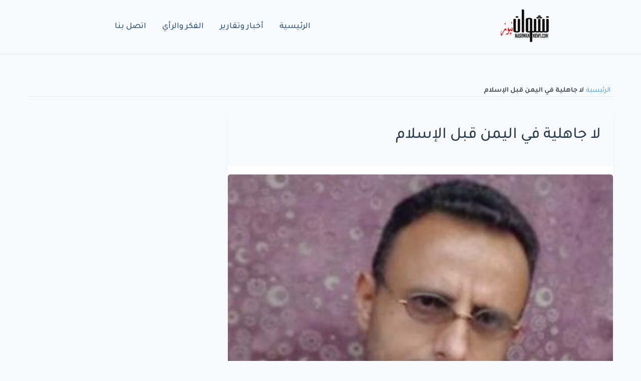

--- FILE ---
content_type: text/html; charset=UTF-8
request_url: https://nashwannews.com/221693/%D9%84%D8%A7-%D8%AC%D8%A7%D9%87%D9%84%D9%8A%D8%A9-%D9%81%D9%8A-%D8%A7%D9%84%D9%8A%D9%85%D9%86-%D9%82%D8%A8%D9%84-%D8%A7%D9%84%D8%A5%D8%B3%D9%84%D8%A7%D9%85
body_size: 9469
content:
<!DOCTYPE html>
<html lang="ar" dir="rtl">
    <head>
        <title>لا جاهلية في اليمن قبل الإسلام - نشوان نيوز</title>

        <meta charset="utf-8">
        <meta name="viewport" content="width=device-width, initial-scale=1, shrink-to-fit=no">
        <meta name="description" content="&amp;lt;p&amp;gt;ثابت الأحمدي يكتب: لا جاهلية في اليمن قبل الإسلام&amp;lt;/p&amp;gt;">
        <meta name="keywords" content="الإسلام, التاريخ اليمني, الجاهلية, اليمن, ثابت الأحمدي">
        <link rel="canonical" href="https://nashwannews.com/221693/%D9%84%D8%A7-%D8%AC%D8%A7%D9%87%D9%84%D9%8A%D8%A9-%D9%81%D9%8A-%D8%A7%D9%84%D9%8A%D9%85%D9%86-%D9%82%D8%A8%D9%84-%D8%A7%D9%84%D8%A5%D8%B3%D9%84%D8%A7%D9%85">
        <link rel="apple-touch-icon" sizes="57x57" href="https://nashwannews.com/assets/icons/apple-icon-57x57.png">
        <link rel="apple-touch-icon" sizes="60x60" href="https://nashwannews.com/assets/icons/apple-icon-60x60.png">
        <link rel="apple-touch-icon" sizes="72x72" href="https://nashwannews.com/assets/icons/apple-icon-72x72.png">
        <link rel="apple-touch-icon" sizes="76x76" href="https://nashwannews.com/assets/icons/apple-icon-76x76.png">
        <link rel="apple-touch-icon" sizes="114x114" href="https://nashwannews.com/assets/icons/apple-icon-114x114.png">
        <link rel="apple-touch-icon" sizes="120x120" href="https://nashwannews.com/assets/icons/apple-icon-120x120.png">
        <link rel="apple-touch-icon" sizes="144x144" href="https://nashwannews.com/assets/icons/apple-icon-144x144.png">
        <link rel="apple-touch-icon" sizes="152x152" href="https://nashwannews.com/assets/icons/apple-icon-152x152.png">
        <link rel="apple-touch-icon" sizes="180x180" href="https://nashwannews.com/assets/icons/apple-icon-180x180.png">
        <link rel="icon" type="image/png" sizes="192x192" href="https://nashwannews.com/assets/icons/android-icon-192x192.png">
        <link rel="icon" type="image/png" sizes="32x32" href="https://nashwannews.com/assets/icons/favicon-32x32.png">
        <link rel="icon" type="image/png" sizes="96x96" href="https://nashwannews.com/assets/icons/favicon-96x96.png">
        <link rel="icon" type="image/png" sizes="16x16" href="https://nashwannews.com/assets/icons/favicon-16x16.png">
        <link rel="manifest" href="https://nashwannews.com/assets/icons/manifest.json">
        <meta name="msapplication-TileColor" content="#ffffff">
        <meta name="msapplication-TileImage" content="https://nashwannews.com/assets/icons/ms-icon-144x144.png">
<meta name="apple-mobile-web-app-capable" content="yes">
<meta name="mobile-web-app-capable" content="yes">
<meta name="apple-mobile-web-app-status-bar-style" content="default">
<meta name="apple-mobile-web-app-title" content="نشوان نيوز">

        <meta property="og:type" content="article">
        <meta property="og:url" content="https://nashwannews.com/221693/%D9%84%D8%A7-%D8%AC%D8%A7%D9%87%D9%84%D9%8A%D8%A9-%D9%81%D9%8A-%D8%A7%D9%84%D9%8A%D9%85%D9%86-%D9%82%D8%A8%D9%84-%D8%A7%D9%84%D8%A5%D8%B3%D9%84%D8%A7%D9%85">
        <meta property="og:title" content="لا جاهلية في اليمن قبل الإسلام - نشوان نيوز">
        <meta property="og:description" content="&amp;lt;p&amp;gt;ثابت الأحمدي يكتب: لا جاهلية في اليمن قبل الإسلام&amp;lt;/p&amp;gt;">
        <meta property="og:image" content="https://nashwannews.com/ar/secontna/uploads/2020/05/nashwannews-2020-05-02_20-39-54_260151.jpg">
        <meta property="fb:pages" content="nashwannews">
        <meta property="fb:app_id" content="">
        <meta name="twitter:card" content="summary_large_image">
        <meta name="twitter:site" content="@nashwannews">
        <meta name="twitter:creator" content="@nashwannews">
        <meta name="twitter:domain" content="nashwannews.com">
        <meta name="twitter:title" content="لا جاهلية في اليمن قبل الإسلام - نشوان نيوز">
        <meta name="twitter:description" content="&amp;lt;p&amp;gt;ثابت الأحمدي يكتب: لا جاهلية في اليمن قبل الإسلام&amp;lt;/p&amp;gt;">
        <meta name="twitter:image" content="https://nashwannews.com/ar/secontna/uploads/2020/05/nashwannews-2020-05-02_20-39-54_260151.jpg">
        <link rel="me" href="https://instagram.com/nashwannews">
        <link rel="me" href="https://youtube.com/c/nashwannews">
        <link rel="me" href="https://t.me/nashwannews1">
        <link rel="alternate" type="application/rss+xml" title="نشوان نيوز RSS" href="https://nashwannews.com/feed">
<link rel="alternate" href="https://twitter.com/nashwannews" title="تابعنا على تويتر">
<link rel="alternate" href="https://facebook.com/nashwannews" title="تابعنا على فيسبوك">
<link rel="alternate" href="https://instagram.com/nashwannews" title="تابعنا على انستجرام">
        <link rel="preconnect" href="https://fonts.gstatic.com" crossorigin>
        <link rel="preconnect" href="https://cdnjs.cloudflare.com" crossorigin>
        <link rel="dns-prefetch" href="//fonts.gstatic.com">
        <link rel="dns-prefetch" href="//cdnjs.cloudflare.com">
        <link rel="dns-prefetch" href="//www.googletagmanager.com">
        <link rel="stylesheet" href="https://cdn.jsdelivr.net/npm/bootstrap@5.3.0/dist/css/bootstrap.rtl.min.css">
        <link rel="stylesheet" href="https://cdnjs.cloudflare.com/ajax/libs/font-awesome/6.4.0/css/all.min.css">

                    <link
                rel="preload"
                href="https://nashwannews.com/assets/css/custom.css?v=1740853851"
                as="style"
                onload="this.onload=null;this.rel='stylesheet'">
            <noscript>
                <link rel="stylesheet" href="https://nashwannews.com/assets/css/custom.css?v=1740853851">
            </noscript>
                    <link
                rel="preload"
                href="https://nashwannews.com/assets/css/sw/header.css?v=1739495184"
                as="style"
                onload="this.onload=null;this.rel='stylesheet'">
            <noscript>
                <link rel="stylesheet" href="https://nashwannews.com/assets/css/sw/header.css?v=1739495184">
            </noscript>
                    <link
                rel="preload"
                href="https://nashwannews.com/assets/css/sw/showpost.css?v=1740760060"
                as="style"
                onload="this.onload=null;this.rel='stylesheet'">
            <noscript>
                <link rel="stylesheet" href="https://nashwannews.com/assets/css/sw/showpost.css?v=1740760060">
            </noscript>
                    <link
                rel="preload"
                href="https://nashwannews.com/assets/css/sw/footer.css?v=1739495236"
                as="style"
                onload="this.onload=null;this.rel='stylesheet'">
            <noscript>
                <link rel="stylesheet" href="https://nashwannews.com/assets/css/sw/footer.css?v=1739495236">
            </noscript>
                
<!-- Schema.org Article Markup -->
<script type="application/ld+json">
{
    "@context": "https://schema.org",
    "@type": "NewsArticle",
    "headline": "لا جاهلية في اليمن قبل الإسلام",
    "datePublished": "2021-01-04T21:08:06+0300",
    "dateModified": "2025-02-22T06:22:35+0300",
    "image": {
        "@type": "ImageObject",
        "url": "https://nashwannews.com/ar/secontna/uploads/2020/05/nashwannews-2020-05-02_20-39-54_260151.jpg"
    },
    "author": {
        "@type": "Person",
        "name": "ثابت الأحمدي"
    },
    "publisher": {
        "@type": "Organization",
        "name": "نشوان نيوز",
        "logo": {
            "@type": "ImageObject",
            "url": "https://nashwannews.com"
        }
    },
    "description": "&lt;p&gt;ثابت الأحمدي يكتب: لا جاهلية في اليمن قبل الإسلام&lt;/p&gt;",
    "mainEntityOfPage": {
        "@type": "WebPage",
        "@id": "https://nashwannews.com/221693/%D9%84%D8%A7-%D8%AC%D8%A7%D9%87%D9%84%D9%8A%D8%A9-%D9%81%D9%8A-%D8%A7%D9%84%D9%8A%D9%85%D9%86-%D9%82%D8%A8%D9%84-%D8%A7%D9%84%D8%A5%D8%B3%D9%84%D8%A7%D9%85"
    },
    "articleSection": "آراء"
}
</script>

<!-- Social Embed Scripts -->
<style>
            .video-container, .telegram-embed, .instagram-embed {
                position: relative;
                width: 100%;
                max-width: 100%;
                margin: 1em auto;
				text-align: center;
            }
            .video-container video {
                width: 100%;
                height: auto;
            }
        </style>
<meta name="google-adsense-account" content="ca-pub-6824689507284369">
<link rel="preconnect" href="https://pagead2.googlesyndication.com" crossorigin>
<link rel="dns-prefetch" href="//pagead2.googlesyndication.com">        
<!-- Google AdSense -->
<script async src="https://pagead2.googlesyndication.com/pagead/js/adsbygoogle.js?client=ca-pub-6824689507284369" crossorigin="anonymous"></script>    </head>
    <body>

    <header class="sw-site-header">
        <div class="sw-header-container">
            <!-- شعار الموقع -->
            <div class="sw-logo">
                <a href="https://nashwannews.com/" class="sw-logo-link">
                    <img src="https://nashwannews.com/uploads/nashwannews-2021-03-27_20-22-08_432832.png" alt="نشوان نيوز" class="sw-logo-img" width="100" height="100">
                </a>
            </div>

            <!-- قائمة التنقل الرئيسية -->
            <nav class="sw-main-navigation">
                <button class="sw-mobile-menu-toggle" aria-label="القائمة">
                    <span class="sw-menu-icon"></span>
                </button>
                
                <ul class="sw-nav-list">
                                            <li class="sw-nav-item ">
                            <a href="https://nashwannews.com/" class="sw-nav-link" php_token_59eb139964d35216ce8a633f089cb1f6>
                                الرئيسية                            </a>
                        </li>
                                            <li class="sw-nav-item ">
                            <a href="https://nashwannews.com/news" class="sw-nav-link" php_token_59eb139964d35216ce8a633f089cb1f6>
                                أخبار وتقارير                            </a>
                        </li>
                                            <li class="sw-nav-item ">
                            <a href="https://nashwannews.com/opinions" class="sw-nav-link" php_token_59eb139964d35216ce8a633f089cb1f6>
                                الفكر والرأي                            </a>
                        </li>
                                            <li class="sw-nav-item ">
                            <a href="https://nashwannews.com/contactus" class="sw-nav-link" php_token_59eb139964d35216ce8a633f089cb1f6>
                                اتصل بنا                            </a>
                        </li>
                                    </ul>
            </nav>

            <div class="sw-header-left">
                <!-- يمكن إضافة عناصر إضافية هنا -->
            </div>
        </div>
    </header>

    <!-- عرض رسائل الفلاش -->
    <div class="flash-messages">
            </div>

<script async src="https://pagead2.googlesyndication.com/pagead/js/adsbygoogle.js?client=ca-pub-6824689507284369" crossorigin="anonymous"></script>
<!-- adfr2025 -->
<ins class="adsbygoogle" style="display:inline-block;width:728px;height:90px" data-ad-client="ca-pub-6824689507284369" data-ad-slot="9719402911"></ins>
<script>
     (adsbygoogle = window.adsbygoogle || []).push({});
</script><ins class="adsbygoogle" style="display:block" data-ad-client="ca-pub-6824689507284369" data-ad-slot="9719402911" data-ad-format="auto" data-full-width-responsive="true"></ins>
<script>
     (adsbygoogle = window.adsbygoogle || []).push({});
</script>

    <!-- Breadcrumb Start -->
    <div class="sw-container-fluid">
        <div class="sw-container">
            <nav class="sw-breadcrumb bg-transparent m-0 p-0">
                <a class="sw-breadcrumb-item" href="https://nashwannews.com/">الرئيسية</a>  
                <span class="sw-breadcrumb-item sw-active">لا جاهلية في اليمن قبل الإسلام</span>
            </nav>
        </div>
    </div>
    <!-- Breadcrumb End -->

    <!-- Post Content Start -->
    <div class="sw-container-fluid py-3 single-post">
        <div class="sw-container">
            <div class="row ">
                  <div class="col-lg-8">
                <div class="sw-post-wrapper position-relative mb-3">
                    <div class="sw-post-content overlay position-relative bg-light p-4">
                        <!-- Title -->
                        <h1 class="sw-post-title mb-3">لا جاهلية في اليمن قبل الإسلام</h1>
                    </div>

                    <!-- Image -->
                    <div class="post-image-container">
                        <img class="sw-post-image img-fluid w-100 mt-3" src="https://nashwannews.com/ar/secontna/uploads/2020/05/nashwannews-2020-05-02_20-39-54_260151.jpg" alt="ثابت الأحمدي" title="ثابت الأحمدي">
                                                    <div class="sw-image-caption">ثابت الأحمدي</div>
                                            </div>

                    <div class="sw-post-info d-flex justify-content-between align-items-center mb-3">
                        <!-- Meta -->
                        <div class="sw-post-meta">
                            <span class="sw-post-date">الاثنين, 04 يناير 2021</span>
                        </div>

                        <!-- Authors Info -->
                                                    <div class="sw-authors-info d-flex align-items-center">
                                                                    <div class="sw-author d-flex align-items-center me-4">
                                        <img src="https://nashwannews.com/ar/secontna/uploads/2024/06/nashwannews-2024-06-30_19-31-06_400474.jpg" alt="ثابت الأحمدي" class="sw-author-image rounded-circle me-2">
                                        <span class="sw-author-name">
                                            <a href="https://nashwannews.com/writer/ثابت-الأحمدي">ثابت الأحمدي</a>
                                        </span>
                                    </div>
                                                            </div>
                                            </div>

                    <!-- Content -->
                        <div class="sw-post-body bg-light p-4 mt-3">
                            <p>ثابت الأحمدي يكتب: لا جاهلية في اليمن قبل الإسلام</p>
<p><hr /></p>
<p>اصطلح بعضُ المؤرخين على تسمية فترة من تاريخ العصر الوسيط بالعصر الجاهلي، أي فترة ما قبل الإسلام، اختلف البعض في تحديد فترتها " يحددها مؤرخو الأدب العربي بـ150 سنة قبل الإسلام". وهذا المصطلح إن صح إطلاقه على بعض الأماكن كعرب الشَّمال، باعتبارهم أهل وبر، فإنه لا يصلح مطلقا على عرب الجنوب "اليمن" باعتبارهم أهل حضارة.</p>
<p>نعم أهل حضارة وهذه  باختصار  أبرز ملامح حضارة اليمن قبل الإسلام:</p>
<p>1 العُملة، كان لليمنيين عملة نقدية موحدة، بمختلف وحداتها النقدية، خلافا لغيرهم الذين كانوا يعتمدون المقايضة العينية في البيع والشراء، أي بيع التمر بالحليب، وبيع البر بالشعير، وبيع اللحوم بالأجبان على سبيل المثال..</p>
<p>2 كان لليمنيين قبل الإسلام تقويم شمسي، وأخر قمري، وكانوا يحسبون بهما السنوات والشهور والأيام، ويعتمدون عليها في مواثيقهم وعهودهم التجارية والسياسية والاجتماعية، كما ذكرت نصوصُ المسند.</p>
<p>3 كان اليمنيون أهل تجارة وصناعة؛ بل متحكمين بطرق التجارية العالمية التي عرفت بطريق الحرير وطريق البخور، وقد برعوا كثيرا فيها ووصلوا إلى حد الثراء الفاحش؛ أما في صناعة السفن فلم يكن يُدانيهم أحد في ذلك؛ بل وفي قيادة السفن في مختلف المواسم، إذ كانوا ملاحين مهرة، كما ذكر المؤرخون الأجانب، وخاصة هيرودت واسترابو، وسانس وفيليب حتى، وغيرهم. ولم تكن هندسة القصور والمعابد إلا انعكاسا للتقدم العلمي والحس الحضاري للشعب. ولا ننسى هنا الإشارة إلى أن سلعة البخور واللبان كانت تباع بوزنهما ذهبا لدى الغربيين الذين كانوا يستخدمونهما في طقوسهم الجنائزية والكنسية.</p>
<p>4 كانت لليمنيين قبل الإسلام منظومة قوانين سياسية ودينية، نظمت حياة الناس في مختلف الجوانب، بعض تلك القوانين لا توجد اليوم على تقدم الزمن، إلى حد أن بناء المنازل كان يتم بتصريحات رسمية من مجلس المدينة، وكذا تأسيس مجاري المياه أو تعديلها، وهذا مثبت بالنصوص المسندية.</p>
<p>أما عن التعاليم الدينية فقد كانت أغلب تشريعات الإسلام التي جاء بها محمد صلى الله عليه وسلم موجودة لدى اليمنيين سابقا، كتطبيق الحدود الشرعية، وكذا العبادات الدينية كالحج بكافة تفاصيله، والصلوات، ومنها صلاة الاستسقاء التي تحدثت عنها نصوص المسند، وكذا النذور والكفارة، تكلمنا عنها سابقا. وفي منظومة قوانين نجران ما يكفي إلى التدليل على ذلك، وقد عُرفت بمدونة القديس جرجنتيني"، وهي مكونة من 64 مادة، إضافة إلى النصوص الأخرى.</p>
<p>5 كان اليمنيون على قدر عالٍ من الرفاه الاجتماعي إلى حد تزيين آنيتهم بالذهب والفضة، وتأثيث مساكنهم بأفخر الرياش والأثاث، وكانوا مستقرين في البيوت والقصور، ولم يكونوا بدوا متنقلين في الخيام، كما ذكر المؤرخون، ومنهم استرابو الذي سمى اليمن: "بلاد الطيب" والطيب من أسماء الذهب قديما؛ بل لا يزال بعض من سكان المهرة وحضرموت يطلقون على الذهب الطيب/ الطيوب إلى يومنا هذا. وفي ذلك قال الشاعر قديما في وصف مارب:</p>
<p>ومارب قد نطقت بالرخام</p>
<p>وفي سقفها الذهبُ الأحمرُ</p>
<p>ويقول شاعر الرسول حسان بن ثابت مفاخرا باليمن، ومخاطبا قريش:</p>
<p>تعلمتم من منطق الشَّيْخ يعرب</p>
<p>أبِينا فصرتم مُعربين ذوي نفر</p>
<p>وكنتم قديمًا ما لكم غير عُجمة</p>
<p>كلاما وكنتم كالبهائم في القفر</p>
<p>كما يقول الشاعر دعبل الخزاعي في ذات المعنى:</p>
<p>من اية ثنية طَلعت قُريْشٌ</p>
<p>وكانوا قبلنا مُتَنَبِّطِيْنًا!!</p>
<p>6 ازدهرت الفنون في اليمن القديم بصورة لا مثيل لها اليوم على تقدم الزمن، وكما يقال: إن الفنون حرب الأمم المتقدمة، بينما الحروب فن الأمم المتخلفة، فقد ازدهر النحت والرسم والتصوير والغناء إلى حد أن وجد من الملوك اليمنيين من الفنانين أنفسهم كالملك الحميري "ذوجدن" "السامد" وسامد في الحميرية تعني: المغني، أو المطرب.</p>
<p>7 بلغت المرأة في التاريخ القديم حالة متقدمة لم تشهدها اليمن في الوقت الحالي؛ كبلقيس الملكة، وغير بلقيس حيث برزت الكاهنة "برأت" التي تسنمت منصب الكهانة وكان للأميرة "لميس" دور اجتماعي آخر، وغيرهن من النساء. وبروز النساء في أي مجتمع دليل على تقدمه ورقيه الحضاري، لأن المجتمعات المتخلفة تزدري المرأة وتحتقرها أيا كان دينها. وذلك على العكس تماما من جريمة وأد البنات التي كانت في مناطق خارج اليمن.</p>
<p>والسؤال هنا: عن أي جاهلية يتحدث هؤلاء المؤرخون ومن يسير في فلكهم؟!! لم نكن كيمنيين في جهل، ولا جاهلية؛ بل حضارة وتقدم ورفاه، وزدنا شرفا بالإسلام وكنا سنانه ورجاله وإن نالنا أذى من بعض من يكذبون على الناس باسمه ويفترون على الله الكذب.</p>
<p>عناوين ذات صلة:</p>
<p><div class="crp-list"></p>
<p><div class="crp-list-item-title"><a href="https://nashwannews.com/221689/%d9%84%d9%85%d8%a7%d8%b0%d8%a7-%d8%a7%d9%84%d9%82%d9%88%d9%85%d9%8a%d8%a9-%d8%a7%d9%84%d9%8a%d9%85%d9%86%d9%8a%d8%a9%d8%9f" target="_blank" rel="noopener" data-wpel-link="internal">لماذا القومية اليمنية؟</a></div></p>
<p></div></p>
<p><div class="crp-list-item-title"><a href="https://nashwannews.com/221589/%d8%a7%d9%84%d8%b1%d9%8a%d9%81-%d9%88%d8%a7%d9%84%d9%81%d9%86-%d9%81%d9%8a-%d8%a7%d9%84%d8%ab%d9%85%d8%a7%d9%86%d9%8a%d9%86%d9%8a%d8%a7%d8%aa" target="_blank" rel="noopener" data-wpel-link="internal">الريف والفن في الثمانينيات</a></div></p>
<p></div></p>
<p><div class="crp-list-item-title"><a href="https://nashwannews.com/221192/%d8%a7%d9%84%d9%85%d8%b1%d8%a3%d8%a9-%d8%a7%d9%84%d9%8a%d9%85%d9%86%d9%8a%d8%a9-%d9%88%d8%a7%d9%84%d8%a5%d9%85%d8%a7%d9%85%d8%a9-%d9%86%d8%b6%d8%a7%d9%84-%d9%85%d8%b4%d8%b1%d9%81-%d9%88%d8%b4%d9%88" target="_blank" rel="noopener" data-wpel-link="internal">المرأة اليمنية والإمامة: نضال مشرف وشواهد تشيب لهولها الولدان</a></div></p>
<p></div></p>
<p><div class="crp-list-item-title"><a href="https://nashwannews.com/220839/%d9%81%d9%8a-%d8%a7%d9%84%d9%8a%d9%88%d9%85-%d8%a7%d9%84%d8%b9%d8%a7%d9%84%d9%85%d9%8a-%d9%84%d9%84%d8%ba%d8%a9-%d8%a7%d9%84%d8%b9%d8%b1%d8%a8%d9%8a%d8%a9-%d8%a7%d9%84%d8%aa%d8%b9%d8%af%d9%8a%d8%a7" target="_blank" rel="noopener" data-wpel-link="internal">في اليوم العالمي للغة العربية: دعوات التحصين بوجه التعديات الفارسية</a></div></p>
<p></div></p>
<p><div class="crp-list-item-title"><a href="https://nashwannews.com/217998/%d8%ae%d8%b1%d8%a7%d9%81%d8%a9-%d8%a7%d9%84%d8%b3%d9%84%d8%a7%d9%84%d8%a9-%d9%88%d8%a7%d9%84%d9%88%d9%84%d8%a7%d9%8a%d8%a9" target="_blank" rel="noopener" data-wpel-link="internal">خرافة السلالة والولاية</a></div></p>
<p></div></p>
<p></div></p>
                        </div>
                </div>
<ins class="adsbygoogle" style="display:block" data-ad-client="ca-pub-6824689507284369" data-ad-slot="4993640874" data-ad-format="auto" data-full-width-responsive="true"></ins>
<script>
     (adsbygoogle = window.adsbygoogle || []).push({});
</script>
                <!-- Display Tags -->
                                    <div class="sw-post-tags">
                        <strong>Tags: </strong>
                                                    <a href="https://nashwannews.com/tag/الإسلام" class="sw-tag-link">الإسلام</a>
                                                    <a href="https://nashwannews.com/tag/التاريخ-اليمني" class="sw-tag-link">التاريخ اليمني</a>
                                                    <a href="https://nashwannews.com/tag/الجاهلية" class="sw-tag-link">الجاهلية</a>
                                                    <a href="https://nashwannews.com/tag/اليمن" class="sw-tag-link">اليمن</a>
                                                    <a href="https://nashwannews.com/tag/ثابت-الأحمدي" class="sw-tag-link">ثابت الأحمدي</a>
                                            </div>
                                 <!-- Social Share -->
                <div class="sw-social-share mt-4">
                    <div class="sw-share-container"><div class="sw-share-title">مشاركة الموضوع:</div><div class="sw-share-icons"><a href="https://www.facebook.com/sharer/sharer.php?u=https%3A%2F%2Fnashwannews.com%2F221693%2F%D9%84%D8%A7-%D8%AC%D8%A7%D9%87%D9%84%D9%8A%D8%A9-%D9%81%D9%8A-%D8%A7%D9%84%D9%8A%D9%85%D9%86-%D9%82%D8%A8%D9%84-%D8%A7%D9%84%D8%A5%D8%B3%D9%84%D8%A7%D9%85" target="_blank" rel="noopener noreferrer" 
               class="sw-share-icon sw-share-facebook" 
               aria-label="مشاركة عبر Facebook">
               <i class="fab fa-facebook-f"></i>
            </a><a href="https://twitter.com/intent/tweet?text=%D9%84%D8%A7+%D8%AC%D8%A7%D9%87%D9%84%D9%8A%D8%A9+%D9%81%D9%8A+%D8%A7%D9%84%D9%8A%D9%85%D9%86+%D9%82%D8%A8%D9%84+%D8%A7%D9%84%D8%A5%D8%B3%D9%84%D8%A7%D9%85&url=https%3A%2F%2Fnashwannews.com%2F221693%2F%D9%84%D8%A7-%D8%AC%D8%A7%D9%87%D9%84%D9%8A%D8%A9-%D9%81%D9%8A-%D8%A7%D9%84%D9%8A%D9%85%D9%86-%D9%82%D8%A8%D9%84-%D8%A7%D9%84%D8%A5%D8%B3%D9%84%D8%A7%D9%85" target="_blank" rel="noopener noreferrer" 
               class="sw-share-icon sw-share-twitter" 
               aria-label="مشاركة عبر Twitter">
               <i class="fab fa-x-twitter"></i>
            </a><a href="https://www.linkedin.com/shareArticle?mini=true&url=https%3A%2F%2Fnashwannews.com%2F221693%2F%D9%84%D8%A7-%D8%AC%D8%A7%D9%87%D9%84%D9%8A%D8%A9-%D9%81%D9%8A-%D8%A7%D9%84%D9%8A%D9%85%D9%86-%D9%82%D8%A8%D9%84-%D8%A7%D9%84%D8%A5%D8%B3%D9%84%D8%A7%D9%85&title=%D9%84%D8%A7+%D8%AC%D8%A7%D9%87%D9%84%D9%8A%D8%A9+%D9%81%D9%8A+%D8%A7%D9%84%D9%8A%D9%85%D9%86+%D9%82%D8%A8%D9%84+%D8%A7%D9%84%D8%A5%D8%B3%D9%84%D8%A7%D9%85" target="_blank" rel="noopener noreferrer" 
               class="sw-share-icon sw-share-linkedin" 
               aria-label="مشاركة عبر Linkedin">
               <i class="fab fa-linkedin-in"></i>
            </a><a href="https://wa.me/?text=%D9%84%D8%A7+%D8%AC%D8%A7%D9%87%D9%84%D9%8A%D8%A9+%D9%81%D9%8A+%D8%A7%D9%84%D9%8A%D9%85%D9%86+%D9%82%D8%A8%D9%84+%D8%A7%D9%84%D8%A5%D8%B3%D9%84%D8%A7%D9%85 https%3A%2F%2Fnashwannews.com%2F221693%2F%D9%84%D8%A7-%D8%AC%D8%A7%D9%87%D9%84%D9%8A%D8%A9-%D9%81%D9%8A-%D8%A7%D9%84%D9%8A%D9%85%D9%86-%D9%82%D8%A8%D9%84-%D8%A7%D9%84%D8%A5%D8%B3%D9%84%D8%A7%D9%85" target="_blank" rel="noopener noreferrer" 
               class="sw-share-icon sw-share-whatsapp" 
               aria-label="مشاركة عبر Whatsapp">
               <i class="fab fa-whatsapp"></i>
            </a><a href="https://t.me/share/url?url=https%3A%2F%2Fnashwannews.com%2F221693%2F%D9%84%D8%A7-%D8%AC%D8%A7%D9%87%D9%84%D9%8A%D8%A9-%D9%81%D9%8A-%D8%A7%D9%84%D9%8A%D9%85%D9%86-%D9%82%D8%A8%D9%84-%D8%A7%D9%84%D8%A5%D8%B3%D9%84%D8%A7%D9%85&text=%D9%84%D8%A7+%D8%AC%D8%A7%D9%87%D9%84%D9%8A%D8%A9+%D9%81%D9%8A+%D8%A7%D9%84%D9%8A%D9%85%D9%86+%D9%82%D8%A8%D9%84+%D8%A7%D9%84%D8%A5%D8%B3%D9%84%D8%A7%D9%85" target="_blank" rel="noopener noreferrer" 
               class="sw-share-icon sw-share-telegram" 
               aria-label="مشاركة عبر Telegram">
               <i class="fab fa-telegram-plane"></i>
            </a></div></div>                </div>
            </div>

      <div class="col-lg-4 pt-3 pt-lg-0">
                    
    <div class="sw-tabs-container">
        <!-- أزرار التبويب -->
        <div class="sw-tabs-nav">
            <button class="sw-tab-button active" data-tab="tab1">آراء</button>
            <button class="sw-tab-button" data-tab="tab2">أدب وشعر</button>
        </div>

        <!-- محتوى التبويب -->
        <div class="sw-tabs-content">
            <!-- تبويبة الآراء -->
            <div class="sw-tab-pane active" id="tab1">
                                                        <div class="sw-opinins-item">
                        <img src="https://nashwannews.com/ar/secontna/uploads/2022/04/nashwannews-2022-04-11_05-24-17_796091.jpg" 
                             class="sw-opinins-image" 
                             alt="عبدالله اسماعيل"
                             loading="lazy">
                        <div class="sw-opinins-content">
                            <a href="https://nashwannews.com/270207/الوثيقة-الفكرية-2012-الحوثية-امتداد-للزيدية-نصا-وم" class="sw-opinins-title">
                                الوثيقة الفكرية (2012): الحوثية امتداد للزيدية نصا وممارسة                            </a>
                                                            <span class="sw-opinins-writer">
                                    عبدالله اسماعيل                                </span>
                                                    </div>
                    </div>
                                                        <div class="sw-opinins-item">
                        <img src="https://nashwannews.com/ar/secontna/uploads/2021/04/nashwannews-2021-04-08_20-17-07_916738.jpg" 
                             class="sw-opinins-image" 
                             alt="أحمد عبده ناشر"
                             loading="lazy">
                        <div class="sw-opinins-content">
                            <a href="https://nashwannews.com/270206/العيد-الوطني-السعودي-بهجة-لكل-مسلم-وعربي" class="sw-opinins-title">
                                العيد الوطني السعودي بهجة لكل مسلم وعربي                            </a>
                                                            <span class="sw-opinins-writer">
                                    أحمد عبده ناشر                                </span>
                                                    </div>
                    </div>
                                                        <div class="sw-opinins-item">
                        <img src="https://nashwannews.com/ar/secontna/uploads/2021/03/nashwannews-2021-03-14_16-43-06_026829.jpg" 
                             class="sw-opinins-image" 
                             alt="محمد جميح"
                             loading="lazy">
                        <div class="sw-opinins-content">
                            <a href="https://nashwannews.com/270204/لماذا-لا-يتضامن-أحد-مع-اليمن-ضد-الضربات-الإسرائيلي" class="sw-opinins-title">
                                لماذا لا يتضامن أحد مع اليمن ضد الضربات الإسرائيلية؟                            </a>
                                                            <span class="sw-opinins-writer">
                                    محمد جميح                                </span>
                                                    </div>
                    </div>
                            </div>

            <!-- تبويبة الأدب والشعر -->
            <div class="sw-tab-pane" id="tab2">
                                                        <div class="sw-opinins-item">
                        <img src="https://nashwannews.com/ar/secontna/uploads/2011/10/2011-10-11-nashwannews-160842-1318380525.jpg" 
                             class="sw-opinins-image" 
                             alt="خالد غيلان العلوي"
                             loading="lazy">
                        <div class="sw-opinins-content">
                            <a href="https://nashwannews.com/270068/على-ضفاف-الشعر" class="sw-opinins-title">
                                على ضفاف الشعر                            </a>
                                                            <span class="sw-opinins-writer">
                                    خالد غيلان العلوي                                </span>
                                                    </div>
                    </div>
                                                        <div class="sw-opinins-item">
                        <img src="https://nashwannews.com/ar/secontna/uploads/2024/06/nashwannews-2024-06-15_04-28-43_699745.jpg" 
                             class="sw-opinins-image" 
                             alt="عادل الأحمدي"
                             loading="lazy">
                        <div class="sw-opinins-content">
                            <a href="https://nashwannews.com/269908/يا-منفق-العمر-بين-الزهر-والحجرِ-شعر" class="sw-opinins-title">
                                يا منفق العمر بين الزهر والحجرِ (شعر)                            </a>
                                                            <span class="sw-opinins-writer">
                                    عادل الأحمدي                                </span>
                                                    </div>
                    </div>
                                                        <div class="sw-opinins-item">
                        <img src="https://nashwannews.com/ar/secontna/uploads/2024/07/nashwannews-2024-07-22_18-54-14_315395.jpg" 
                             class="sw-opinins-image" 
                             alt="فيصل حواس"
                             loading="lazy">
                        <div class="sw-opinins-content">
                            <a href="https://nashwannews.com/269375/معركة-الوعي-شعر" class="sw-opinins-title">
                                معركة الوعي (شعر)                            </a>
                                                            <span class="sw-opinins-writer">
                                    فيصل حواس                                </span>
                                                    </div>
                    </div>
                            </div>
        </div>
    </div>
    <!-- نموذج البحث -->
<div class="search-widget">
    <form id="searchForm" action="https://nashwannews.com/search" method="get">
        <input type="text" id="searchInput" name="query" placeholder="أدخل كلمات البحث..." required minlength="3">
        <button type="submit">بحث</button>
    </form>
</div>
    <script>
        document.addEventListener('DOMContentLoaded', function() {
            // تحديد عناصر التبويب
            const tabButtons = document.querySelectorAll('.sw-tab-button');
            const tabPanes = document.querySelectorAll('.sw-tab-pane');

            // إضافة مستمعي الأحداث لأزرار التبويب
            tabButtons.forEach(button => {
                button.addEventListener('click', () => {
                    // إزالة الحالة النشطة من جميع الأزرار والمحتويات
                    tabButtons.forEach(btn => btn.classList.remove('active'));
                    tabPanes.forEach(pane => pane.classList.remove('active'));

                    // تفعيل الزر والمحتوى المحدد
                    button.classList.add('active');
                    const targetTab = button.dataset.tab;
                    document.getElementById(targetTab).classList.add('active');
                });
            });
        });
    </script>
            </div>
        </div>
    </div>
        </div>
    <!-- Post Content End -->

    <a href="#" class="sw-btn sw-back-to-top"><i class="bi bi-arrow-up"></i></a>


    <footer class="sw-footer">
        <div class="sw-footer-container">
            <div class="sw-footer-grid">
                <!-- وصف الموقع -->
                <div class="sw-footer-description">
                    <p></p>
                </div>
                
                <!-- الشعار -->
                <div class="sw-footer-logo">
                    <img src="https://nashwannews.com/uploads/logo-w.png" alt="نشوان نيوز" class="sw-logo-footer" width="200" height="60">
                </div>
                
                <!-- الروابط الاجتماعية -->
                <div class="sw-footer-social">
                    <a href="https://twitter.com/nashwannews" class="sw-social-btn" target="_blank" rel="noopener">
                        <svg class="sw-icon" viewBox="0 0 24 24">
                            <path d="M23 3a10.9 10.9 0 0 1-3.14 1.53 4.48 4.48 0 0 0-7.86 3v1A10.66 10.66 0 0 1 3 4s-4 9 5 13a11.64 11.64 0 0 1-7 2c9 5 20 0 20-11.5a4.5 4.5 0 0 0-.08-.83A7.72 7.72 0 0 0 23 3z"></path>
                        </svg>
                    </a>
                    <a href="https://facebook.com/nashwannews" class="sw-social-btn" target="_blank" rel="noopener">
                        <svg class="sw-icon" viewBox="0 0 24 24">
                            <path d="M18 2h-3a5 5 0 0 0-5 5v3H7v4h3v8h4v-8h3l1-4h-4V7a1 1 0 0 1 1-1h3z"></path>
                        </svg>
                    </a>
                    <a href="https://linkedin.com/in/nashwannews" class="sw-social-btn" target="_blank" rel="noopener">
                        <svg class="sw-icon" viewBox="0 0 24 24">
                            <path d="M16 8a6 6 0 0 1 6 6v7h-4v-7a2 2 0 0 0-2-2 2 2 0 0 0-2 2v7h-4v-7a6 6 0 0 1 6-6z"></path>
                            <rect x="2" y="9" width="4" height="12"></rect>
                            <circle cx="4" cy="4" r="2"></circle>
                        </svg>
                    </a>
                    <a href="https://instagram.com/nashwannews" class="sw-social-btn" target="_blank" rel="noopener">
                        <svg class="sw-icon" viewBox="0 0 24 24">
                            <rect x="2" y="2" width="20" height="20" rx="5" ry="5"></rect>
                            <path d="M16 11.37A4 4 0 1 1 12.63 8 4 4 0 0 1 16 11.37z"></path>
                            <line x1="17.5" y1="6.5" x2="17.51" y2="6.5"></line>
                        </svg>
                    </a>
                    <a href="https://t.me/nashwannews1" class="sw-social-btn" target="_blank" rel="noopener">
                        <svg class="sw-icon" viewBox="0 0 24 24">
                            <path d="M21.198 2.433a2.242 2.242 0 0 0-1.022.215l-16.5 7.5a2.25 2.25 0 0 0 .126 4.216l3.9 1.3v5.786c0 .837.67 1.5 1.5 1.5h.5c.828 0 1.5-.663 1.5-1.5v-5.786l3.9-1.3A2.25 2.25 0 0 0 15.7 8.35l-4.2-3.7a.75.75 0 0 1-.3-.6V2.75a.75.75 0 0 1 1.5 0v1.3l4.2 3.7a.75.75 0 0 1 .3.6v10.9a.75.75 0 0 1-1.5 0V9.85l-4.2-3.7a2.25 2.25 0 0 0-1.6-.65H7.5a2.25 2.25 0 0 0-2.25 2.25v10.9a2.25 2.25 0 0 0 2.25 2.25h9a2.25 2.25 0 0 0 2.25-2.25V9.85l4.2-3.7a2.25 2.25 0 0 0 .8-2.25 2.25 2.25 0 0 0-1.8-1.8z"></path>
                        </svg>
                    </a>
                </div>
            </div>
            
            <div class="sw-copyright">
                <p>&copy; 2026 نشوان نيوز - جميع الحقوق محفوظة.</p>
            </div>
        </div>
    </footer>

    <!-- زر العودة للأعلى -->
    <button class="sw-back-to-top" aria-label="العودة إلى الأعلى">
        <svg class="sw-icon" viewBox="0 0 24 24">
            <path d="M18 15l-6-6-6 6"></path>
        </svg>
    </button>
    
<!-- Defer AdSense   -->

  <script>
    document.addEventListener("DOMContentLoaded", function () {
        // التحكم في قائمة الجوال
        const menuToggle = document.querySelector(".sw-mobile-menu-toggle");
        const navList = document.querySelector(".sw-nav-list");

        if (menuToggle && navList) {
            menuToggle.addEventListener("click", function () {
                navList.classList.toggle("show");
            });
        }

        // زر العودة للأعلى
        const backToTopButton = document.querySelector('.sw-back-to-top');

        if (backToTopButton) {
            // إظهار/إخفاء زر العودة للأعلى عند التمرير
            window.addEventListener('scroll', function () {
                if (window.scrollY > 300) {
                    backToTopButton.classList.add('visible');
                } else {
                    backToTopButton.classList.remove('visible');
                }
            }, { passive: true });

            // التمرير السلس إلى الأعلى عند النقر
            backToTopButton.addEventListener('click', function () {
                window.scrollTo({
                    top: 0,
                    behavior: 'smooth'
                });
            });
        }
    });
</script>

    <script defer src="https://static.cloudflareinsights.com/beacon.min.js/vcd15cbe7772f49c399c6a5babf22c1241717689176015" integrity="sha512-ZpsOmlRQV6y907TI0dKBHq9Md29nnaEIPlkf84rnaERnq6zvWvPUqr2ft8M1aS28oN72PdrCzSjY4U6VaAw1EQ==" data-cf-beacon='{"version":"2024.11.0","token":"6c04e4a407d742259d0174011a9a38f3","r":1,"server_timing":{"name":{"cfCacheStatus":true,"cfEdge":true,"cfExtPri":true,"cfL4":true,"cfOrigin":true,"cfSpeedBrain":true},"location_startswith":null}}' crossorigin="anonymous"></script>
</body>
</html>

--- FILE ---
content_type: text/html; charset=utf-8
request_url: https://www.google.com/recaptcha/api2/aframe
body_size: 268
content:
<!DOCTYPE HTML><html><head><meta http-equiv="content-type" content="text/html; charset=UTF-8"></head><body><script nonce="-jFxNFahwj63WJalg7rZ9Q">/** Anti-fraud and anti-abuse applications only. See google.com/recaptcha */ try{var clients={'sodar':'https://pagead2.googlesyndication.com/pagead/sodar?'};window.addEventListener("message",function(a){try{if(a.source===window.parent){var b=JSON.parse(a.data);var c=clients[b['id']];if(c){var d=document.createElement('img');d.src=c+b['params']+'&rc='+(localStorage.getItem("rc::a")?sessionStorage.getItem("rc::b"):"");window.document.body.appendChild(d);sessionStorage.setItem("rc::e",parseInt(sessionStorage.getItem("rc::e")||0)+1);localStorage.setItem("rc::h",'1768905350078');}}}catch(b){}});window.parent.postMessage("_grecaptcha_ready", "*");}catch(b){}</script></body></html>